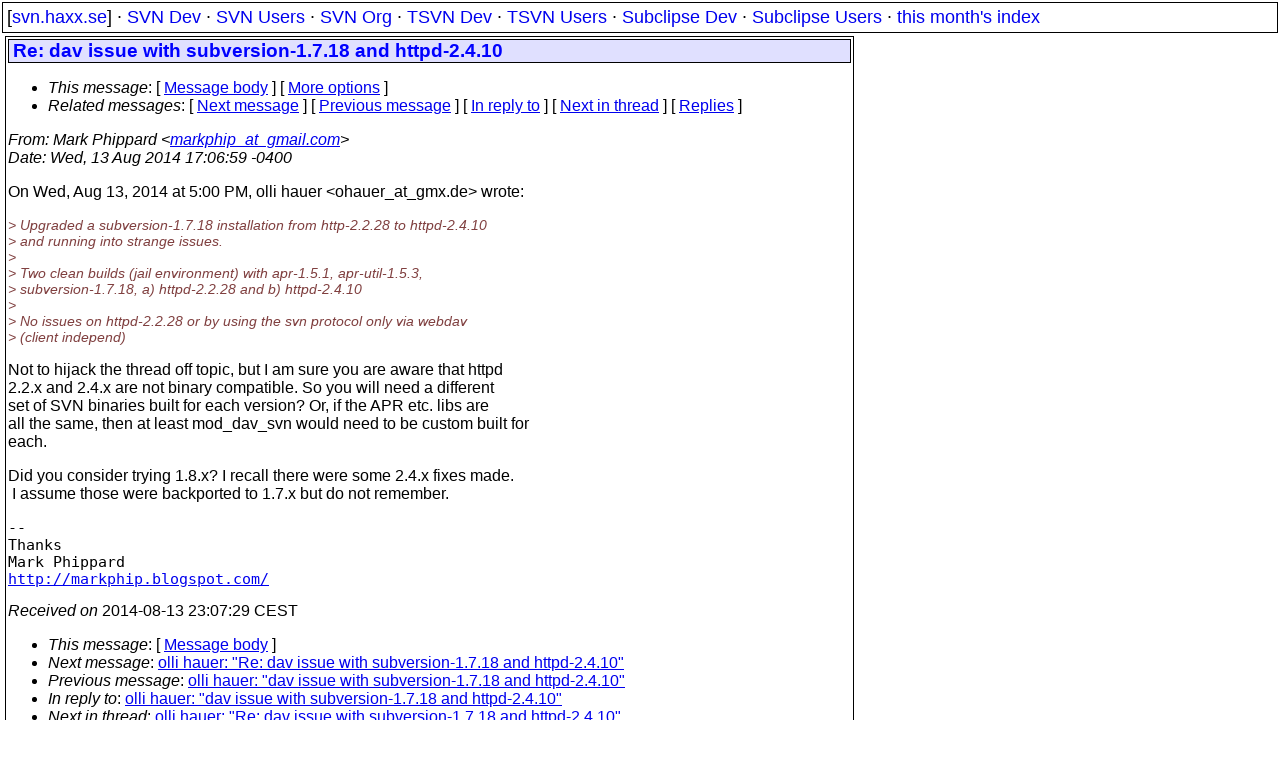

--- FILE ---
content_type: text/html
request_url: https://svn.haxx.se/users/archive-2014-08/0092.shtml
body_size: 2096
content:
<!DOCTYPE HTML PUBLIC "-//W3C//DTD HTML 4.01 Transitional//EN" "http://www.w3.org/TR/html4/loose.dtd">
<html lang="en">
<head>
<title>Subversion Users: Re: dav issue with subversion-1.7.18 and httpd-2.4.10</title>
<link rel="STYLESHEET" type="text/css" href="/svn.css">
</head>
<body>
<div class="topmenu">
[<a href="/">svn.haxx.se</a>] &middot;
<a href="/dev/">SVN Dev</a> &middot;
<a href="/users/">SVN Users</a> &middot;
<a href="/org/">SVN Org</a> &middot;
<a href="/tsvn/">TSVN Dev</a> &middot;
<a href="/tsvnusers/">TSVN Users</a> &middot;
<a href="/subdev/">Subclipse Dev</a> &middot;
<a href="/subusers/">Subclipse Users</a> &middot;
<a href="./">this month's index</a>
</div>
<table><tr valign="top"><td>
<div class="box">


<div class="head">
<h1>Re: dav issue with subversion-1.7.18 and httpd-2.4.10</h1>
<!-- received="Wed Aug 13 23:07:29 2014" -->
<!-- isoreceived="20140813210729" -->
<!-- sent="Wed, 13 Aug 2014 17:06:59 -0400" -->
<!-- isosent="20140813210659" -->
<!-- name="Mark Phippard" -->
<!-- email="markphip_at_gmail.com" -->
<!-- subject="Re: dav issue with subversion-1.7.18 and httpd-2.4.10" -->
<!-- id="CAHFaGCq7fS4XNmsoWdzbiOQzD75ZSNGO4=0Oztc8gk7Vxrtdzw_at_mail.gmail.com" -->
<!-- charset="UTF-8" -->
<!-- inreplyto="53EBD1D3.2010705&#64;gmx.de" -->
<!-- expires="-1" -->
<map id="navbar" name="navbar">
<ul class="links">
<li>
<dfn>This message</dfn>:
[ <a href="#start" name="options1" id="options1" tabindex="1">Message body</a> ]
 [ <a href="#options2">More options</a> ]
</li>
<li>
<dfn>Related messages</dfn>:
<!-- unext="start" -->
[ <a href="0093.shtml" title="olli hauer: &quot;Re: dav issue with subversion-1.7.18 and httpd-2.4.10&quot;">Next message</a> ]
[ <a href="0091.shtml" title="olli hauer: &quot;dav issue with subversion-1.7.18 and  httpd-2.4.10&quot;">Previous message</a> ]
[ <a href="0091.shtml" title="olli hauer: &quot;dav issue with subversion-1.7.18 and  httpd-2.4.10&quot;">In reply to</a> ]
<!-- unextthread="start" -->
[ <a href="0093.shtml" title="olli hauer: &quot;Re: dav issue with subversion-1.7.18 and httpd-2.4.10&quot;">Next in thread</a> ]
 [ <a href="#replies">Replies</a> ]
<!-- ureply="end" -->
</li>
</ul>
</map>
</div>
<!-- body="start" -->
<div class="mail">
<address class="headers">
<span id="from">
<dfn>From</dfn>: Mark Phippard &lt;<a href="mailto:markphip_at_gmail.com?Subject=Re:%20dav%20issue%20with%20subversion-1.7.18%20and%20httpd-2.4.10">markphip_at_gmail.com</a>&gt;
</span><br />
<span id="date"><dfn>Date</dfn>: Wed, 13 Aug 2014 17:06:59 -0400</span><br />
</address>
<p>
On Wed, Aug 13, 2014 at 5:00 PM, olli hauer &lt;ohauer_at_gmx&#46;<!--nospam-->de&gt; wrote:
<br />
<p><em class="quotelev1">&gt; Upgraded a subversion-1.7.18 installation from http-2.2.28 to httpd-2.4.10
</em><br />
<em class="quotelev1">&gt; and running into strange issues.
</em><br />
<em class="quotelev1">&gt;
</em><br />
<em class="quotelev1">&gt; Two clean builds (jail environment) with apr-1.5.1, apr-util-1.5.3,
</em><br />
<em class="quotelev1">&gt; subversion-1.7.18, a) httpd-2.2.28 and b) httpd-2.4.10
</em><br />
<em class="quotelev1">&gt;
</em><br />
<em class="quotelev1">&gt; No issues on httpd-2.2.28 or by using the svn protocol only via webdav
</em><br />
<em class="quotelev1">&gt; (client independ)
</em><br />
<p><p><p>Not to hijack the thread off topic, but I am sure you are aware that httpd
<br />
2.2.x and 2.4.x are not binary compatible.  So you will need a different
<br />
set of SVN binaries built for each version?  Or, if the APR etc. libs are
<br />
all the same, then at least mod_dav_svn would need to be custom built for
<br />
each.
<br />
<p>Did you consider trying 1.8.x?  I recall there were some 2.4.x fixes made.
<br />
&nbsp;I assume those were backported to 1.7.x but do not remember.
<br />
<p><p><pre>
-- 
Thanks
Mark Phippard
<a href="http://markphip.blogspot.com/">http://markphip.blogspot.com/</a>
</pre>
<span id="received"><dfn>Received on</dfn> 2014-08-13 23:07:29 CEST</span>
</div>
<!-- body="end" -->
<div class="foot">
<map id="navbarfoot" name="navbarfoot" title="Related messages">
<ul class="links">
<li><dfn>This message</dfn>: [ <a href="#start">Message body</a> ]</li>
<!-- lnext="start" -->
<li><dfn>Next message</dfn>: <a href="0093.shtml" title="Next message in the list">olli hauer: "Re: dav issue with subversion-1.7.18 and httpd-2.4.10"</a></li>
<li><dfn>Previous message</dfn>: <a href="0091.shtml" title="Previous message in the list">olli hauer: "dav issue with subversion-1.7.18 and  httpd-2.4.10"</a></li>
<li><dfn>In reply to</dfn>: <a href="0091.shtml" title="Message to which this message replies">olli hauer: "dav issue with subversion-1.7.18 and  httpd-2.4.10"</a></li>
<!-- lnextthread="start" -->
<li><dfn>Next in thread</dfn>: <a href="0093.shtml" title="Next message in this discussion thread">olli hauer: "Re: dav issue with subversion-1.7.18 and httpd-2.4.10"</a></li>
<li><a name="replies" id="replies"></a>
<dfn>Reply</dfn>: <a href="0093.shtml" title="Message sent in reply to this message">olli hauer: "Re: dav issue with subversion-1.7.18 and httpd-2.4.10"</a></li>
<!-- lreply="end" -->
</ul>
<ul class="links">
<li><a name="options2" id="options2"></a><dfn>Contemporary messages sorted</dfn>: [ <a href="date.shtml#92" title="Contemporary messages by date">by date</a> ] [ <a href="index.shtml#92" title="Contemporary discussion threads">by thread</a> ] [ <a href="subject.shtml#92" title="Contemporary messages by subject">by subject</a> ] [ <a href="author.shtml#92" title="Contemporary messages by author">by author</a> ] [ <a href="attachment.shtml" title="Contemporary messages by attachment">by messages with attachments</a> ]</li>
</ul>
</map>
</div>
<!-- trailer="footer" -->
</div>
</td><td>
</td></tr></table>
<p>
 This is an archived mail posted to the <a href="/users/">Subversion Users</a>
 mailing list.</p>
<p>This site is subject to the Apache <a href="https://privacy.apache.org/policies/privacy-policy-public.html">Privacy Policy</a> and the Apache <a href="https://www.apache.org/foundation/public-archives.html">Public Forum Archive Policy</a>.



</body>
</html>
